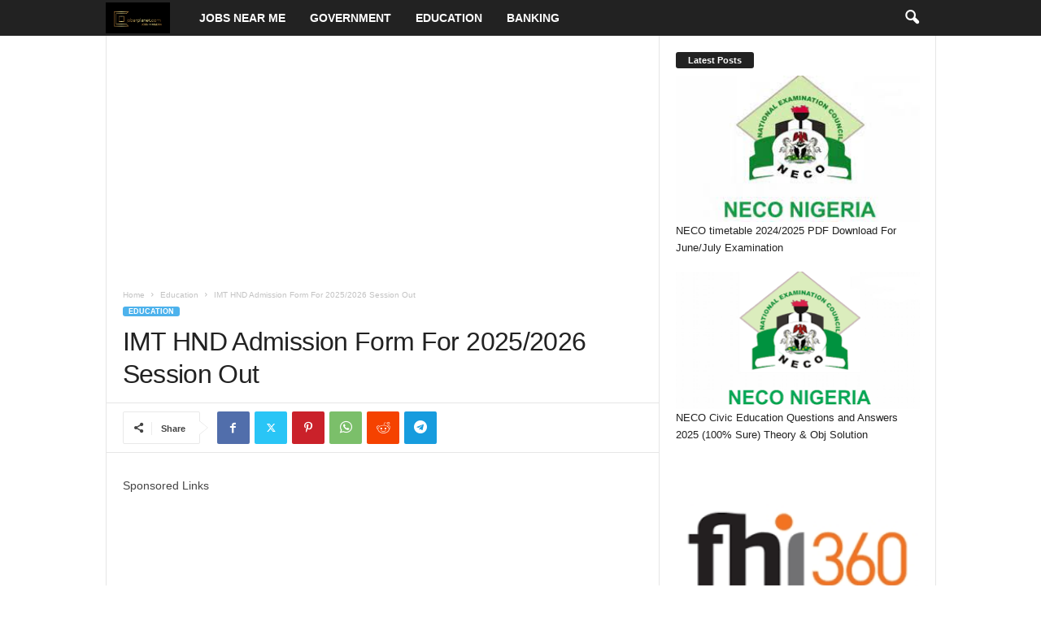

--- FILE ---
content_type: text/html; charset=utf-8
request_url: https://www.google.com/recaptcha/api2/aframe
body_size: 267
content:
<!DOCTYPE HTML><html><head><meta http-equiv="content-type" content="text/html; charset=UTF-8"></head><body><script nonce="-HTG0aVIE-ECns8jQCoDjw">/** Anti-fraud and anti-abuse applications only. See google.com/recaptcha */ try{var clients={'sodar':'https://pagead2.googlesyndication.com/pagead/sodar?'};window.addEventListener("message",function(a){try{if(a.source===window.parent){var b=JSON.parse(a.data);var c=clients[b['id']];if(c){var d=document.createElement('img');d.src=c+b['params']+'&rc='+(localStorage.getItem("rc::a")?sessionStorage.getItem("rc::b"):"");window.document.body.appendChild(d);sessionStorage.setItem("rc::e",parseInt(sessionStorage.getItem("rc::e")||0)+1);localStorage.setItem("rc::h",'1766137789833');}}}catch(b){}});window.parent.postMessage("_grecaptcha_ready", "*");}catch(b){}</script></body></html>